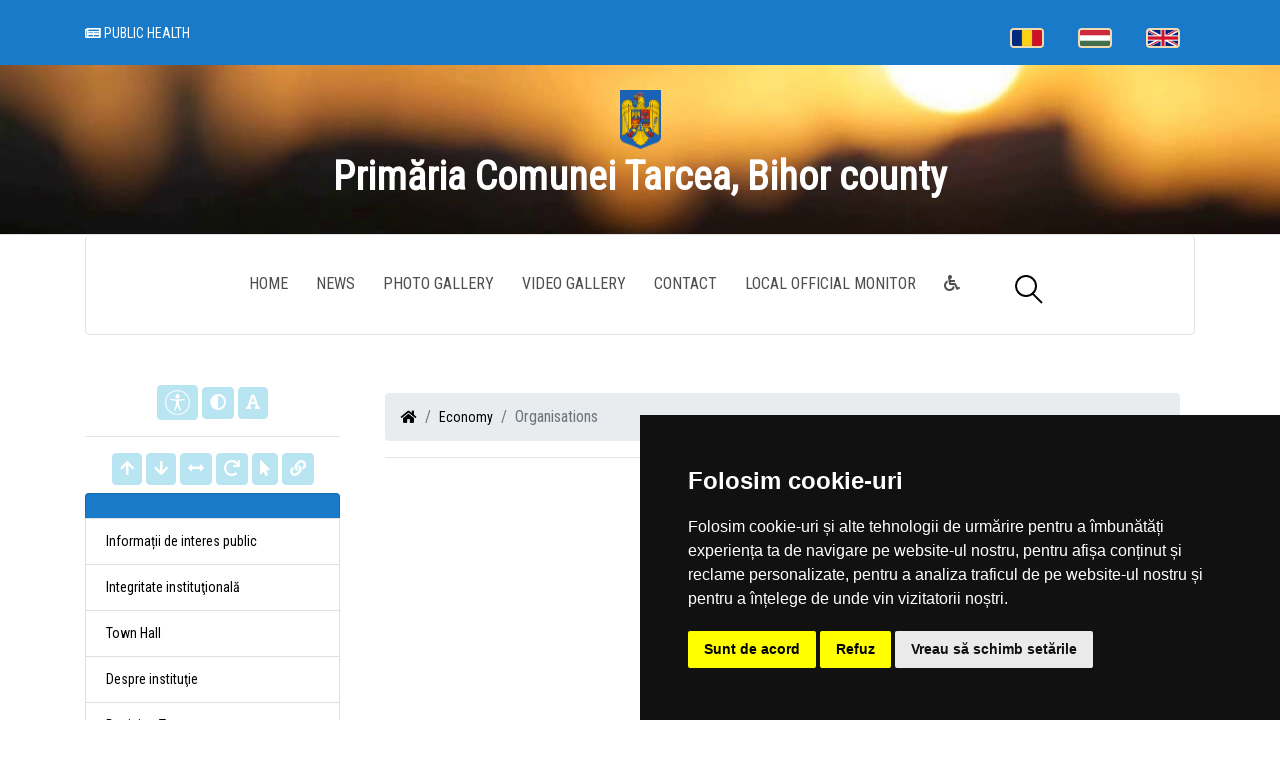

--- FILE ---
content_type: text/html; charset=UTF-8
request_url: https://tarcea.ro/en/economie/organizatii
body_size: 65948
content:
<!DOCTYPE html>
<html lang="en">
    <head>
        <title> Organisations |  Townhall Tarcea | Județul Bihor</title>
        <meta charset="utf-8">
        <meta name="viewport" content="width=device-width, initial-scale=1, shrink-to-fit=no">
				<meta name="description" content="Pagina oficială a comunei Tarcea">
        <meta http-equiv="X-UA-Compatible" content="IE=edge">
        <!-- Page specific CSS stack -->
        <link rel="stylesheet" href="/templates/sun/css/bootstrap.min.css">
        <link rel="stylesheet" href="/templates/sun/css/classy-nav.css">
        <link rel="stylesheet" href="/templates/sun/css/animate.css">
        <link rel="stylesheet" href="/templates/sun/css/owl.carousel.css">
        <link rel="stylesheet" href="/templates/sun/css/style.css">
        <!-- Fonts -->
        <link rel="stylesheet" href="https://use.fontawesome.com/releases/v5.0.10/css/all.css" integrity="sha384-+d0P83n9kaQMCwj8F4RJB66tzIwOKmrdb46+porD/OvrJ+37WqIM7UoBtwHO6Nlg" crossorigin="anonymous">
        <link href="https://fonts.googleapis.com/css?family=Open+Sans" rel="stylesheet">
        <link href="https://fonts.googleapis.com/css?family=Courgette" rel="stylesheet">
        <link href="https://fonts.googleapis.com/css?family=Roboto+Condensed" rel="stylesheet">
        <!-- Townhall CSS -->
        <link rel="stylesheet" href="/townhalls/tarcea-bh/css/style.css" id="townhall-css">
        <script src="/common/plugins/css-vars-ponyfill.min.js"></script>
        <script>
                cssVars();
        </script>
                <!-- Common head elements for all sites -->
        <script>
    const townhallRoot = '/';
</script>

<script src='https://www.google.com/recaptcha/api.js?hl=ro'></script>
<script src='/common/js/townhalls.js'></script>


	
	<script type="text/javascript" src="//www.freeprivacypolicy.com/public/cookie-consent/4.0.0/cookie-consent.js" charset="UTF-8"></script>
	<script type="text/javascript" charset="UTF-8">
	document.addEventListener('DOMContentLoaded', function () {
		cookieconsent.run({"notice_banner_type":"simple","consent_type":"express","palette":"dark","language":"ro","page_load_consent_levels":["strictly-necessary"],"notice_banner_reject_button_hide":false,"preferences_center_close_button_hide":false,"page_refresh_confirmation_buttons":false});
	});
	</script>
	<style>
		.cc-cp-foot-byline {
			visibility: none;
		}
	</style>

    <!--<link rel="stylesheet" type="text/css" href="/common/plugins/cookieconsent/cookieconsent.min.css" />
    <script src="/common/plugins/cookieconsent/cookieconsent.min.js"></script>
    <script>
        window.addEventListener("load", function(){
            window.cookieconsent.initialise({
                "palette": {
                    "popup": {
                        "background": "#000000"
                    },
                    "button": {
                        "background": "#347eed"
                    }
                },
                //"theme": "edgeless",
                "content": {
                    "message": "Vă aducem la cunoștință că pentru o navigare cat mai ușoară acest site utilizează fișiere de tip cookie. De asemenea, am actualizat politica site-ului pentru a ne conforma cu Directiva (UE) 2002/58/EC (\"Directiva E-Privacy\") si de Regulamentul (UE) 2016/679 privind protectia persoanelor fizice in ceea ce priveste prelucrarea datelor cu caracter personal si privind libera circulatie a acestor date si de abrogare a Directivei 95/46/CE (\"Regulamentul GDPR\"). Înainte de a continua navigarea, vă rugăm să citiți și să înțelegeți conținutul Politicii de Utilizare a Cookies și Politicii de Prelucrare a Datelor. <br>Prin continuarea navigării pe site confirmați acceptarea politicii de utilizare a cookies si a politicii de prelucrare a datelor.",
                    "dismiss": "Sunt de acord",
                    "link": "Detalii",
                    "href": '/gdpr'
                }
            })
        });
    </script>-->
	

    </head>
    <body>
                <!-- <div style="position: fixed; right: 10px; top: 10px; background-color: rgba(245,245,235,.8); color: #000; padding: 20px; border: 5px solid #f42098; z-index: 99999; border-radius: 12px;">
    Anunt importat de la iStorm!
    <br><a href="http://www.istorm.ro">www.istorm.ro</a>
    <a href="#">close</a>
</div> -->        <!-- Preloader -->
        <div id="preloader">
            <div class="preload-content">
                <div id="original-load"></div>
            </div>
        </div>

        <!-- ##### Header Area Start ##### -->
        <header class="header-area">

        <!-- Top Header Area -->
        <div class="top-header color">
            <div class="container h-100">
                <div class="row h-100 align-items-center">
                    <!-- Breaking News Area -->
                    <div class="col-12 col-sm-8">
                        <div class="breaking-news-area">
                            <div id="breakingNewsTicker" class="ticker">
                                                                <ul>
                                                                        <li><a href="/sanatatea-publica" class="font-color"><i class="fa fa-newspaper text-white" aria-hidden="true"></i> Public health</a></li>
                                                                        <li><a href="/incadrare-in-teritoriu-comuna-tarcea" class="font-color"><i class="fa fa-newspaper text-white" aria-hidden="true"></i> Incadrare in teritoriu comuna Tarcea</a></li>
                                                                    </ul>
                                                            </div>
                        </div>
                    </div>
                    <div class="col-12 col-sm-4">
                        <div class="top-social-area">
                                                    <nav class="justify-content-center">
                                <div class="classynav">
                                    <ul>
                                                                        <li>
                                        <a href="/economie/organizatii "><img src="/common/images/flags/ro.png" class="lang-img"></a>
                                    </li>
                                                                        <li>
                                        <a href="/hu/economie/organizatii "><img src="/common/images/flags/hu.png" class="lang-img"></a>
                                    </li>
                                                                        <li>
                                        <a href="/en/economie/organizatii "><img src="/common/images/flags/en.png" class="lang-img"></a>
                                    </li>
                                                                        </ul>
                                </div>
                            </nav>
                                                
                        </div>
                    </div>
                </div>
            </div>
        </div>

        <!-- Logo Area -->
        <div class="logo-area text-center">
            <div class="container h-100">
                <div class="row h-100">
                    <div class="col-12 text-center">
                        <a href="/" class="original-logo">
                            <!--  -->
                                
                                <img src="https://tarcea.ro/common/images/romania-logo.png" width="41" class="romania-logo">
                                                        <p class="logo-text text-white">Primăria  Comunei  Tarcea, Bihor county <!--, Bihor county --></p>
                        </a>
                    </div>
                </div>
            </div>
        </div>

        <!-- Nav Area -->
        <div class="original-nav-area" id="stickyNav">
            <div class="classy-nav-container breakpoint-off">
                <div class="container">
                    <!-- Classy Menu -->
                    <nav class="classy-navbar justify-content-center">

                        <!-- Subscribe btn -->
                        <div class="subscribe-btn">
                        </div>

                        <!-- Navbar Toggler -->
                        <div class="classy-navbar-toggler">
                            <span class="navbarToggler"><span></span><span></span><span></span></span>
                        </div>

                        <!-- Menu -->
                        <div class="classy-menu" id="originalNav">
                            <!-- close btn -->
                            <div class="classycloseIcon">
                                <div class="cross-wrap"><span class="top"></span><span class="bottom"></span></div>
                            </div>

                            <!-- Nav Start -->
                            <div class="classynav">
                                <ul>
                                                                <li >
                                    <a href="/en">Home</a>
                                </li>
                                                                <li >
                                    <a href="/en/stiri">News</a>
                                </li>
                                                                <li >
                                    <a href="/en/galerie-foto">Photo gallery</a>
                                </li>
                                                                <li >
                                    <a href="/en/galerie-video">Video Gallery</a>
                                </li>
                                                                <li >
                                    <a href="/en/contact">Contact</a>
                                </li>
                                                                <li class="nav-item ">
                                    <a class="nav-link" href="/en/monitorul-oficial-local">Local Official Monitor</a>
                                </li>
                                <li>
                                    <a href="/common/files/accesibilitate.pdf" target="_blank"><i class="fas fa-wheelchair"></i></a>
                                </li>
                                </ul>

                                <!-- Search Form  -->
                                <div id="search-wrapper">
                                    <form action="/search" method="get">
                                        <input type="text" id="search" name="q" placeholder="Search...">
                                        <div id="close-icon"></div>
                                        <input class="d-none" type="submit" value="">
                                    </form>
                                </div>
                            </div>
                            <!-- Nav End -->
                        </div>
                    </nav>
                </div>
            </div>
        </div>
        </header>
        <!-- ##### Header Area End ##### -->

        <!-- ##### Single Blog Area Start ##### -->
        <div class="single-blog-wrapper section-padding-0-100">

                
        <!-- <div class="single-blog-area blog-style-2 mb-50 mt-50">
            <div class="single-blog-thumbnail">
                <img src="img/bg-img/b5.jpg" alt="">
            </div>
        </div> -->

        <div class="container mt-50">
            <div class="row">
                <div class="col-md-3">
                <!-- ##### Sidebar Area ##### -->
                <div id="sidebar-container" class="sidebar-expanded d-md-block"><!-- d-* hiddens the Sidebar in smaller devices. Its itens can be kept on the Navbar 'Menu' -->
                <!-- Bootstrap List Group -->
                                <div class="text-center mb-2">
                    <button class="btn accbtn btn-primary" data-toggle="tooltip" data-placement="bottom" title="Opțiuni Accesibilitate" style="padding: 4px 7px!important;"><img src="/common/images/body.svg" width="25"></i></button>
                    <button class="btn accbtn btn-primary dark-mode" data-toggle="tooltip" data-placement="bottom" title="Activare/Dezactivare mod contrast ridicat"><i class="fa fa-adjust"></i></button>
                    <button class="btn accbtn btn-primary font-fam" data-toggle="tooltip" data-placement="bottom" title="Schimbare font"><i class="fa fa-font"></i></button>
                    <hr>
                    <button class="btn accbtn btn-primary increase" value="+" data-toggle="tooltip" data-placement="bottom" title="Mărire Font"><i class="fa fa-arrow-up"></i></button>
                    <button class="btn accbtn btn-primary decrease" value="-" data-toggle="tooltip" data-placement="bottom" title="Micșorare Font"><i class="fa fa-arrow-down"></i></button>
                    <button class="btn accbtn btn-primary spacing" value="<>" data-toggle="tooltip" data-placement="bottom" title="Spațiu text"><i class="fa fa-arrows-alt-h"></i></button>
                    <button class="btn accbtn btn-primary reset" value="=" data-toggle="tooltip" data-placement="bottom" title="Resetare Font"><i class="fa fa-redo"></i></button>
                    <button class="btn accbtn btn-primary cursor" value="B" data-toggle="tooltip" data-placement="bottom" title="Cursor"><i class="fa fa-mouse-pointer"></i></button>
                    <button class="btn accbtn btn-primary light-url" value="|" data-toggle="tooltip" data-placement="bottom" title="Evidențiere URL"><i class="fa fa-link"></i></button>
                    
                </div>
                <ul class="list-group">
                    <!-- Separator with title -->
                    <li class="list-group-item sidebar-separator-title text-muted d-flex align-items-center menu-collapsed color">
                        
                    </li>
                                                
                                                                                <a href="#informatii-de-interes-public" class="list-group-item list-group-item-action flex-column align-items-start" data-toggle="collapse">
                            <div class="d-flex w-100 justify-content-start align-items-center">
                                <span class="menu-collapsed">Informații de interes public</span>
                                <span class="submenu-icon ml-auto"></span>
                            </div>
                            </a>
                            <div id='informatii-de-interes-public' class="collapse sidebar-submenu ">
                                									                                    <a href="/en/informatii-de-interes-public/solicitare-informatii-legislatie" class="list-group-item list-group-item-action ">
                                        <span class="menu-collapsed ml-2"><i class="fas fa-angle-right"></i> Solicitare informații. Legislație</span>
                                    </a>
									                                									                                    <a href="/en/informatii-de-interes-public/buletinul-informativ-legea-544-2001" class="list-group-item list-group-item-action ">
                                        <span class="menu-collapsed ml-2"><i class="fas fa-angle-right"></i> Buletinul Informativ (Legea 544/2001)</span>
                                    </a>
									                                									                                    <a href="/en/informatii-de-interes-public/buget-din-toate-sursele-de-venituri" class="list-group-item list-group-item-action ">
                                        <span class="menu-collapsed ml-2"><i class="fas fa-angle-right"></i> Buget din toate sursele de venituri</span>
                                    </a>
									                                									                                    <a href="/en/informatii-de-interes-public/anunt-de-participare-pentru-atribuirea-contractului-de-servicii-catering-masa-sanatoasa-anul-202" class="list-group-item list-group-item-action ">
                                        <span class="menu-collapsed ml-2"><i class="fas fa-angle-right"></i> Anunț de participare pentru atribuirea contractului de servicii catering  MASĂ SĂNĂTOASĂ anul 2025</span>
                                    </a>
									                                									                                    <a href="/en/informatii-de-interes-public/material-de-informare-si-promovare-poad" class="list-group-item list-group-item-action ">
                                        <span class="menu-collapsed ml-2"><i class="fas fa-angle-right"></i> Material de informare si promovare POAD</span>
                                    </a>
									                                									                                    <a href="/en/informatii-de-interes-public/anunt-nou-de-participare-pentru-atribuirea-contractului-de-servicii-catering-masa-sanatoasa-anul-1" class="list-group-item list-group-item-action ">
                                        <span class="menu-collapsed ml-2"><i class="fas fa-angle-right"></i> Anunț nou de participare pentru atribuirea contractului de servicii catering  MASĂ SĂNĂTOASĂ anul 2025 /august 2025</span>
                                    </a>
									                                									                                    <a href="/en/informatii-de-interes-public/bilanturi-contabile" class="list-group-item list-group-item-action ">
                                        <span class="menu-collapsed ml-2"><i class="fas fa-angle-right"></i> Bilanțuri contabile</span>
                                    </a>
									                                									                                    <a href="/en/informatii-de-interes-public/achizitii-publice" class="list-group-item list-group-item-action ">
                                        <span class="menu-collapsed ml-2"><i class="fas fa-angle-right"></i> Achiziții publice</span>
                                    </a>
									                                									                                    <a href="/en/informatii-de-interes-public/incarcate-pana-in-decembrie-2021" class="list-group-item list-group-item-action ">
                                        <span class="menu-collapsed ml-2"><i class="fas fa-angle-right"></i> Info int publ încărcate până în dec 2021</span>
                                    </a>
									                                									                                    <a href="/en/informatii-de-interes-public/declaratii-de-avere-si-interese" class="list-group-item list-group-item-action ">
                                        <span class="menu-collapsed ml-2"><i class="fas fa-angle-right"></i> Wealth Statements</span>
                                    </a>
									                                									                                    <a href="/en/informatii-de-interes-public/comisia-paritara" class="list-group-item list-group-item-action ">
                                        <span class="menu-collapsed ml-2"><i class="fas fa-angle-right"></i> Comisia paritară</span>
                                    </a>
									                                									                                    <a href="/en/informatii-de-interes-public/protectia-datelor-cu-caracter-personal" class="list-group-item list-group-item-action ">
                                        <span class="menu-collapsed ml-2"><i class="fas fa-angle-right"></i> Protecția datelor cu caracter personal</span>
                                    </a>
									                                									                                    <a href="/en/informatii-de-interes-public/formulare-tip-cu-mentionarea-timpului-necesar-completarii" class="list-group-item list-group-item-action ">
                                        <span class="menu-collapsed ml-2"><i class="fas fa-angle-right"></i> Formulare tip (cu menționarea timpului necesar completării)</span>
                                    </a>
									                                                            </div>
                                                                                                    
                                                                                <a href="#integritate-institutionala" class="list-group-item list-group-item-action flex-column align-items-start" data-toggle="collapse">
                            <div class="d-flex w-100 justify-content-start align-items-center">
                                <span class="menu-collapsed">Integritate instituţională</span>
                                <span class="submenu-icon ml-auto"></span>
                            </div>
                            </a>
                            <div id='integritate-institutionala' class="collapse sidebar-submenu ">
                                									                                    <a href="/en/integritate-institutionala/cod-etic" class="list-group-item list-group-item-action ">
                                        <span class="menu-collapsed ml-2"><i class="fas fa-angle-right"></i> Cod etic/deontologic/de conduită</span>
                                    </a>
									                                									                                    <a href="/en/integritate-institutionala/lista-cadourilor-primite-conf-legii-nr-251-2004" class="list-group-item list-group-item-action ">
                                        <span class="menu-collapsed ml-2"><i class="fas fa-angle-right"></i> Lista cadourilor primite</span>
                                    </a>
									                                									                                    <a href="/en/integritate-institutionala/mecanismul-de-raportare-a-incalcarilor-legii" class="list-group-item list-group-item-action ">
                                        <span class="menu-collapsed ml-2"><i class="fas fa-angle-right"></i> Mecanismul de raportare a încălcărilor legii</span>
                                    </a>
									                                									                                    <a href="/en/integritate-institutionala/declaratia-agendei-de-integritate" class="list-group-item list-group-item-action ">
                                        <span class="menu-collapsed ml-2"><i class="fas fa-angle-right"></i> Declarația privind asumarea unei agende de integritate organizațională</span>
                                    </a>
									                                									                                    <a href="/en/integritate-institutionala/planul-de-integritate-al-institutiei" class="list-group-item list-group-item-action ">
                                        <span class="menu-collapsed ml-2"><i class="fas fa-angle-right"></i> Planul de integritate al instituţiei</span>
                                    </a>
									                                									                                    <a href="/en/integritate-institutionala/situatia-incidentelor-de-integritate" class="list-group-item list-group-item-action ">
                                        <span class="menu-collapsed ml-2"><i class="fas fa-angle-right"></i> Situaţia incidentelor de integritate</span>
                                    </a>
									                                									                                    <a href="/en/integritate-institutionala/cercetari" class="list-group-item list-group-item-action ">
                                        <span class="menu-collapsed ml-2"><i class="fas fa-angle-right"></i> Studii/cercetări/ghiduri/materiale informative relevante</span>
                                    </a>
									                                									                                    <a href="/en/integritate-institutionala/raport-narativ-referitor-la-stadiul-implementarii-masurilor" class="list-group-item list-group-item-action ">
                                        <span class="menu-collapsed ml-2"><i class="fas fa-angle-right"></i> Raport narativ referitor la stadiul implementării măsurilor prevăzute în SNA, planul de integritate</span>
                                    </a>
									                                                            </div>
                                                                                                    
                                                                                <a href="#primaria" class="list-group-item list-group-item-action flex-column align-items-start" data-toggle="collapse">
                            <div class="d-flex w-100 justify-content-start align-items-center">
                                <span class="menu-collapsed">Town Hall</span>
                                <span class="submenu-icon ml-auto"></span>
                            </div>
                            </a>
                            <div id='primaria' class="collapse sidebar-submenu ">
                                									                                    <a href="/en/primaria/alegeri-09062024" class="list-group-item list-group-item-action ">
                                        <span class="menu-collapsed ml-2"><i class="fas fa-angle-right"></i> Alegeri 09.06.2024</span>
                                    </a>
									                                									                                    <a href="/en/primaria/alegeri-parlamentare-2024" class="list-group-item list-group-item-action ">
                                        <span class="menu-collapsed ml-2"><i class="fas fa-angle-right"></i> Alegeri parlamentare 2024</span>
                                    </a>
									                                									                                    <a href="/en/primaria/alegeri-prezidentiale-2024" class="list-group-item list-group-item-action ">
                                        <span class="menu-collapsed ml-2"><i class="fas fa-angle-right"></i> Alegeri prezidențiale 2024</span>
                                    </a>
									                                									                                    <a href="/en/primaria/structura" class="list-group-item list-group-item-action ">
                                        <span class="menu-collapsed ml-2"><i class="fas fa-angle-right"></i> Structure</span>
                                    </a>
									                                									                                    <a href="/en/primaria/program-cu-publicul" class="list-group-item list-group-item-action ">
                                        <span class="menu-collapsed ml-2"><i class="fas fa-angle-right"></i> Public program</span>
                                    </a>
									                                									                                    <a href="/en/primaria/urbanism" class="list-group-item list-group-item-action ">
                                        <span class="menu-collapsed ml-2"><i class="fas fa-angle-right"></i> Urbanism</span>
                                    </a>
									                                									                                    <a href="/en/primaria/starea-civila" class="list-group-item list-group-item-action ">
                                        <span class="menu-collapsed ml-2"><i class="fas fa-angle-right"></i> Marital status</span>
                                    </a>
									                                									                                    <a href="/en/primaria/taxe-si-impozite" class="list-group-item list-group-item-action ">
                                        <span class="menu-collapsed ml-2"><i class="fas fa-angle-right"></i> Taxes</span>
                                    </a>
									                                									                                    <a href="/en/primaria/asistenta-sociala" class="list-group-item list-group-item-action ">
                                        <span class="menu-collapsed ml-2"><i class="fas fa-angle-right"></i> Social assistance</span>
                                    </a>
									                                									                                    <a href="/en/primaria/vanzari-terenuri" class="list-group-item list-group-item-action ">
                                        <span class="menu-collapsed ml-2"><i class="fas fa-angle-right"></i> Land sales</span>
                                    </a>
									                                									                                                            </div>
                                                                                                    
                                                                                <a href="#despre-institutie" class="list-group-item list-group-item-action flex-column align-items-start" data-toggle="collapse">
                            <div class="d-flex w-100 justify-content-start align-items-center">
                                <span class="menu-collapsed">Despre instituţie</span>
                                <span class="submenu-icon ml-auto"></span>
                            </div>
                            </a>
                            <div id='despre-institutie' class="collapse sidebar-submenu ">
                                									                                    <a href="/en/despre-institutie/legislatie" class="list-group-item list-group-item-action ">
                                        <span class="menu-collapsed ml-2"><i class="fas fa-angle-right"></i> Legislație (organizarea și funcționarea instituției)</span>
                                    </a>
									                                									                                    <a href="/en/despre-institutie/conducere" class="list-group-item list-group-item-action ">
                                        <span class="menu-collapsed ml-2"><i class="fas fa-angle-right"></i> Conducere</span>
                                    </a>
									                                									                                    <a href="/en/despre-institutie/organizare" class="list-group-item list-group-item-action ">
                                        <span class="menu-collapsed ml-2"><i class="fas fa-angle-right"></i> Organizare</span>
                                    </a>
									                                									                                    <a href="/en/despre-institutie/programe-si-strategii" class="list-group-item list-group-item-action ">
                                        <span class="menu-collapsed ml-2"><i class="fas fa-angle-right"></i> Programe și strategii</span>
                                    </a>
									                                									                                    <a href="/en/despre-institutie/rapoarte-si-studii" class="list-group-item list-group-item-action ">
                                        <span class="menu-collapsed ml-2"><i class="fas fa-angle-right"></i> Rapoarte și studii</span>
                                    </a>
									                                                            </div>
                                                                                                    
                                                                                <a href="#transparenta-decizionala" class="list-group-item list-group-item-action flex-column align-items-start" data-toggle="collapse">
                            <div class="d-flex w-100 justify-content-start align-items-center">
                                <span class="menu-collapsed">Decision Transparency</span>
                                <span class="submenu-icon ml-auto"></span>
                            </div>
                            </a>
                            <div id='transparenta-decizionala' class="collapse sidebar-submenu ">
                                									                                    <a href="/en/transparenta-decizionala/proiecte-de-acte-normative-aflate-in-consultare-publica" class="list-group-item list-group-item-action ">
                                        <span class="menu-collapsed ml-2"><i class="fas fa-angle-right"></i> Proiecte de acte normative aflate în consultare publică</span>
                                    </a>
									                                									                                    <a href="/en/transparenta-decizionala/formular-pentru-colectarea-de-propuneri-opinii-recomandari" class="list-group-item list-group-item-action ">
                                        <span class="menu-collapsed ml-2"><i class="fas fa-angle-right"></i> Formular pentru colectarea de propuneri, opinii, recomandări (cf. Legii nr. 52/2003)</span>
                                    </a>
									                                									                                    <a href="/en/transparenta-decizionala/registrul-pentru-consemnare-si-analizarea-propunerilor-opiniilor-sau-recomandarilor" class="list-group-item list-group-item-action ">
                                        <span class="menu-collapsed ml-2"><i class="fas fa-angle-right"></i> Registrul pentru consemnare și analizarea propunerilor, opiniilor sau recomandărilor</span>
                                    </a>
									                                									                                    <a href="/en/transparenta-decizionala/dezbateri-publice" class="list-group-item list-group-item-action ">
                                        <span class="menu-collapsed ml-2"><i class="fas fa-angle-right"></i> Dezbateri publice</span>
                                    </a>
									                                									                                    <a href="/en/transparenta-decizionala/consultari-interministeriale" class="list-group-item list-group-item-action ">
                                        <span class="menu-collapsed ml-2"><i class="fas fa-angle-right"></i> Consultări interministeriale</span>
                                    </a>
									                                									                                    <a href="/en/transparenta-decizionala/proiecte-de-acte-normative-pentru-care-nu-mai-pot-fi-trimise-sugestii" class="list-group-item list-group-item-action ">
                                        <span class="menu-collapsed ml-2"><i class="fas fa-angle-right"></i> Proiecte de acte normative pentru care nu mai pot fi trimise sugestii</span>
                                    </a>
									                                									                                    <a href="/en/transparenta-decizionala/proiecte-de-acte-normative-adoptate" class="list-group-item list-group-item-action ">
                                        <span class="menu-collapsed ml-2"><i class="fas fa-angle-right"></i> Proiecte de acte normative adoptate</span>
                                    </a>
									                                									                                    <a href="/en/transparenta-decizionala/sedinte-publice-anunturi-minute" class="list-group-item list-group-item-action ">
                                        <span class="menu-collapsed ml-2"><i class="fas fa-angle-right"></i> Ședințe publice / Anunțuri / Minute</span>
                                    </a>
									                                									                                    <a href="/en/transparenta-decizionala/rapoarte-de-aplicare-a-legii-nr-52-2003" class="list-group-item list-group-item-action ">
                                        <span class="menu-collapsed ml-2"><i class="fas fa-angle-right"></i> Rapoarte de aplicare a Legii nr. 52/2003</span>
                                    </a>
									                                									                                    <a href="/en/transparenta-decizionala/numele-si-prenumele-persoanei-desemnate-responsabila-pentru-relatia-cu-societatea-civila" class="list-group-item list-group-item-action ">
                                        <span class="menu-collapsed ml-2"><i class="fas fa-angle-right"></i> Numele și prenumele persoanei desemnate responsabilă pentru relația cu societatea civilă</span>
                                    </a>
									                                									                                    <a href="/en/transparenta-decizionala/registrul-asociatiilor-fundațiilor-si-federatiilor-luate-in-evidenta-de-institutie" class="list-group-item list-group-item-action ">
                                        <span class="menu-collapsed ml-2"><i class="fas fa-angle-right"></i> Registrul asociațiilor, fundațiilor și federațiilor luate în evidență de instituție</span>
                                    </a>
									                                									                                    <a href="/en/transparenta-decizionala/rapoarte-de-evaluare-a-implementarii-legii-522003" class="list-group-item list-group-item-action ">
                                        <span class="menu-collapsed ml-2"><i class="fas fa-angle-right"></i> Rapoarte de evaluare a implementarii legii 52/2003</span>
                                    </a>
									                                									                                    <a href="/en/transparenta-decizionala/raport-periodic-de-implementare-a-legii-nr-52-2003" class="list-group-item list-group-item-action ">
                                        <span class="menu-collapsed ml-2"><i class="fas fa-angle-right"></i> Raport periodic Legea nr. 52/2003</span>
                                    </a>
									                                									                                    <a href="/en/transparenta-decizionala/rapoarte-de-evaluare-a-implementarii-legii-5442001" class="list-group-item list-group-item-action ">
                                        <span class="menu-collapsed ml-2"><i class="fas fa-angle-right"></i> Rapoarte de evaluare a implementarii legii 544/2001</span>
                                    </a>
									                                									                                    <a href="/en/transparenta-decizionala/ruti" class="list-group-item list-group-item-action ">
                                        <span class="menu-collapsed ml-2"><i class="fas fa-angle-right"></i> RUTI</span>
                                    </a>
									                                                            </div>
                                                                                                    
                                                                                <a href="#consiliul-local-1" class="list-group-item list-group-item-action flex-column align-items-start" data-toggle="collapse">
                            <div class="d-flex w-100 justify-content-start align-items-center">
                                <span class="menu-collapsed">Local council</span>
                                <span class="submenu-icon ml-auto"></span>
                            </div>
                            </a>
                            <div id='consiliul-local-1' class="collapse sidebar-submenu ">
                                									                                    <a href="/en/consiliul-local-1/consiliul-local" class="list-group-item list-group-item-action ">
                                        <span class="menu-collapsed ml-2"><i class="fas fa-angle-right"></i> Counselors</span>
                                    </a>
									                                                            </div>
                                                                                                    
                                                                                <a href="#informatii" class="list-group-item list-group-item-action flex-column align-items-start" data-toggle="collapse">
                            <div class="d-flex w-100 justify-content-start align-items-center">
                                <span class="menu-collapsed">Information</span>
                                <span class="submenu-icon ml-auto"></span>
                            </div>
                            </a>
                            <div id='informatii' class="collapse sidebar-submenu ">
                                									                                    <a href="/en/informatii/gdpr" class="list-group-item list-group-item-action ">
                                        <span class="menu-collapsed ml-2"><i class="fas fa-angle-right"></i> GDPR</span>
                                    </a>
									                                									                                    <a href="/en/informatii/informatii-generale" class="list-group-item list-group-item-action ">
                                        <span class="menu-collapsed ml-2"><i class="fas fa-angle-right"></i> General information</span>
                                    </a>
									                                									                                    <a href="/en/informatii/sate" class="list-group-item list-group-item-action ">
                                        <span class="menu-collapsed ml-2"><i class="fas fa-angle-right"></i> Villages</span>
                                    </a>
									                                									                                    <a href="/en/informatii/vizitatori-website" class="list-group-item list-group-item-action ">
                                        <span class="menu-collapsed ml-2"><i class="fas fa-angle-right"></i> Website Visitors</span>
                                    </a>
									                                									                                    <a href="/en/informatii/istorie" class="list-group-item list-group-item-action ">
                                        <span class="menu-collapsed ml-2"><i class="fas fa-angle-right"></i> History</span>
                                    </a>
									                                									                                    <a href="/en/informatii/patrimoniu" class="list-group-item list-group-item-action ">
                                        <span class="menu-collapsed ml-2"><i class="fas fa-angle-right"></i> Patrimony</span>
                                    </a>
									                                									                                    <a href="/en/informatii/cultura" class="list-group-item list-group-item-action ">
                                        <span class="menu-collapsed ml-2"><i class="fas fa-angle-right"></i> Culture</span>
                                    </a>
									                                									                                    <a href="/en/informatii/biserici" class="list-group-item list-group-item-action ">
                                        <span class="menu-collapsed ml-2"><i class="fas fa-angle-right"></i> Churches</span>
                                    </a>
									                                									                                    <a href="/en/informatii/media" class="list-group-item list-group-item-action ">
                                        <span class="menu-collapsed ml-2"><i class="fas fa-angle-right"></i> Media</span>
                                    </a>
									                                									                                    <a href="/en/informatii/educatie" class="list-group-item list-group-item-action ">
                                        <span class="menu-collapsed ml-2"><i class="fas fa-angle-right"></i> Education</span>
                                    </a>
									                                									                                    <a href="/en/informatii/transport" class="list-group-item list-group-item-action ">
                                        <span class="menu-collapsed ml-2"><i class="fas fa-angle-right"></i> Transportation</span>
                                    </a>
									                                									                                    <a href="/en/informatii/sport" class="list-group-item list-group-item-action ">
                                        <span class="menu-collapsed ml-2"><i class="fas fa-angle-right"></i> Sports</span>
                                    </a>
									                                									                                    <a href="/en/informatii/adrese-utile" class="list-group-item list-group-item-action ">
                                        <span class="menu-collapsed ml-2"><i class="fas fa-angle-right"></i> Useful addresses</span>
                                    </a>
									                                									                                    <a href="/en/informatii/informatii-europene" class="list-group-item list-group-item-action ">
                                        <span class="menu-collapsed ml-2"><i class="fas fa-angle-right"></i> European information</span>
                                    </a>
									                                									                                    <a href="/en/informatii/personalitati-locale" class="list-group-item list-group-item-action ">
                                        <span class="menu-collapsed ml-2"><i class="fas fa-angle-right"></i> Local personalities</span>
                                    </a>
									                                                            </div>
                                                                                                    
                                                                                <a href="#turism" class="list-group-item list-group-item-action flex-column align-items-start" data-toggle="collapse">
                            <div class="d-flex w-100 justify-content-start align-items-center">
                                <span class="menu-collapsed">Tourism</span>
                                <span class="submenu-icon ml-auto"></span>
                            </div>
                            </a>
                            <div id='turism' class="collapse sidebar-submenu ">
                                									                                    <a href="/en/turism/informatii-turistice" class="list-group-item list-group-item-action ">
                                        <span class="menu-collapsed ml-2"><i class="fas fa-angle-right"></i> Tourist information</span>
                                    </a>
									                                									                                    <a href="/en/turism/obiective" class="list-group-item list-group-item-action ">
                                        <span class="menu-collapsed ml-2"><i class="fas fa-angle-right"></i> Sights</span>
                                    </a>
									                                									                                    <a href="/en/turism/cazare" class="list-group-item list-group-item-action ">
                                        <span class="menu-collapsed ml-2"><i class="fas fa-angle-right"></i> Accomodation</span>
                                    </a>
									                                                            </div>
                                                                                                    
                                                                                <a href="#economie" class="list-group-item list-group-item-action flex-column align-items-start" data-toggle="collapse">
                            <div class="d-flex w-100 justify-content-start align-items-center">
                                <span class="menu-collapsed">Economy</span>
                                <span class="submenu-icon ml-auto"></span>
                            </div>
                            </a>
                            <div id='economie' class="collapse sidebar-submenu ">
                                									                                    <a href="/en/economie/informatii-economice" class="list-group-item list-group-item-action ">
                                        <span class="menu-collapsed ml-2"><i class="fas fa-angle-right"></i> Economic information</span>
                                    </a>
									                                									                                    <a href="/en/economie/firme" class="list-group-item list-group-item-action ">
                                        <span class="menu-collapsed ml-2"><i class="fas fa-angle-right"></i> Companies</span>
                                    </a>
									                                									                                    <a href="/en/economie/proiecte-investitii" class="list-group-item list-group-item-action ">
                                        <span class="menu-collapsed ml-2"><i class="fas fa-angle-right"></i> Projects, investments</span>
                                    </a>
									                                									                                    <a href="/en/economie/targuri-si-expozitii" class="list-group-item list-group-item-action ">
                                        <span class="menu-collapsed ml-2"><i class="fas fa-angle-right"></i> Fairs and exhibitions</span>
                                    </a>
									                                									                                    <a href="/en/economie/organizatii" class="list-group-item list-group-item-action ">
                                        <span class="menu-collapsed ml-2"><i class="fas fa-angle-right"></i> Organisations</span>
                                    </a>
									                                									                                    <a href="/en/economie/sponsori-parteneri" class="list-group-item list-group-item-action ">
                                        <span class="menu-collapsed ml-2"><i class="fas fa-angle-right"></i> Sponsors/Partners</span>
                                    </a>
									                                									                                    <a href="/en/economie/agricultura-fond-funciar-registru-agricol" class="list-group-item list-group-item-action ">
                                        <span class="menu-collapsed ml-2"><i class="fas fa-angle-right"></i> Agriculture</span>
                                    </a>
									                                                            </div>
                                                                                                    
                                                                                <a href="#svsu" class="list-group-item list-group-item-action flex-column align-items-start" data-toggle="collapse">
                            <div class="d-flex w-100 justify-content-start align-items-center">
                                <span class="menu-collapsed">Volunteer emergency service</span>
                                <span class="submenu-icon ml-auto"></span>
                            </div>
                            </a>
                            <div id='svsu' class="collapse sidebar-submenu ">
                                									                                    <a href="/en/svsu/serviciul-voluntar-pentru-situatii-de-urgenta" class="list-group-item list-group-item-action ">
                                        <span class="menu-collapsed ml-2"><i class="fas fa-angle-right"></i> Serviciul voluntar pentru situații de urgență</span>
                                    </a>
									                                                            </div>
                                                                                                    
                                                                                <a href="#camc" class="list-group-item list-group-item-action flex-column align-items-start" data-toggle="collapse">
                            <div class="d-flex w-100 justify-content-start align-items-center">
                                <span class="menu-collapsed">CAMC</span>
                                <span class="submenu-icon ml-auto"></span>
                            </div>
                            </a>
                            <div id='camc' class="collapse sidebar-submenu ">
                                									                                    <a href="/en/camc/centrul-de-asistenta-medicala-comunitara" class="list-group-item list-group-item-action ">
                                        <span class="menu-collapsed ml-2"><i class="fas fa-angle-right"></i> Centrul de asistență medicală comunitară</span>
                                    </a>
									                                                            </div>
                                                                                                    
                                                                                <a href="#rdpl" class="list-group-item list-group-item-action flex-column align-items-start" data-toggle="collapse">
                            <div class="d-flex w-100 justify-content-start align-items-center">
                                <span class="menu-collapsed">RDPL</span>
                                <span class="submenu-icon ml-auto"></span>
                            </div>
                            </a>
                            <div id='rdpl' class="collapse sidebar-submenu ">
                                									                                    <a href="/en/rdpl/registrul-datoriei-publice-locale" class="list-group-item list-group-item-action ">
                                        <span class="menu-collapsed ml-2"><i class="fas fa-angle-right"></i> Registrul datoriei publice locale</span>
                                    </a>
									                                                            </div>
                                                                                                    
                                                                                <a href="#spclep" class="list-group-item list-group-item-action flex-column align-items-start" data-toggle="collapse">
                            <div class="d-flex w-100 justify-content-start align-items-center">
                                <span class="menu-collapsed">SPCLEP</span>
                                <span class="submenu-icon ml-auto"></span>
                            </div>
                            </a>
                            <div id='spclep' class="collapse sidebar-submenu ">
                                									                                    <a href="/en/spclep/serviciul-public-comunitar-de-evidenta-a-persoanelor" class="list-group-item list-group-item-action ">
                                        <span class="menu-collapsed ml-2"><i class="fas fa-angle-right"></i> Serviciul public comunitar de evidenţă a persoanelor</span>
                                    </a>
									                                                            </div>
                                                                                                    
                                                                                    <a class="list-group-item list-group-item-action " href="/en/politica-de-confidentialitate">Politica de confidențialitate</a>
                                                                                                    
                                                                        
                                                                                <a href="#ghid-pentru-accesul-publicului-la-informatia-de-mediu" class="list-group-item list-group-item-action flex-column align-items-start" data-toggle="collapse">
                            <div class="d-flex w-100 justify-content-start align-items-center">
                                <span class="menu-collapsed">Ghid pentru accesul publicului la informații de mediu</span>
                                <span class="submenu-icon ml-auto"></span>
                            </div>
                            </a>
                            <div id='ghid-pentru-accesul-publicului-la-informatia-de-mediu' class="collapse sidebar-submenu ">
                                									                                    <a href="/en/ghid-pentru-accesul-publicului-la-informatia-de-mediu/ghidul-autoritatiilor-pub-pentru-accesul-publicului-la-informatia-de-mediu" class="list-group-item list-group-item-action ">
                                        <span class="menu-collapsed ml-2"><i class="fas fa-angle-right"></i> Ghidul autorităților publice pentru accesul publicului la informația de mediu</span>
                                    </a>
									                                                            </div>
                                                                                                </ul>
                
                    
            </div>
        </div>
            <div class="col-md-9 resizeable">
                <!-- Single Blog Area  -->
                <div class="single-blog-area blog-style-2 mb-50">
                    <div class="container">
                    <!-- Blog Content -->
                    <div class="single-blog-content">
                                                <nav aria-label="breadcrumb">
                            <ol class="breadcrumb mt-2">
                                <li class="breadcrumb-item my-auto"><a href="/"><span class="fas fa-home"></span></a></li>
                                                                    <li class="breadcrumb-item my-auto active"><a href="/en/economie">Economy</a></li>
                                                                <li class="breadcrumb-item my-auto active">Organisations</li>
                            </ol>
                        </nav>
                        
                                                <hr>
                        <div class="page-content" id="container">
                            
<section id="standard">
        
            
        
                
                
                
            </section>    

                        </div>
                    </div>
                    </div>
                </div>
            </div>
        </div>
    </div>
    </div>

    <div class="pre-footer">
    <div class="pre-footer-area text-center h-100">
        <div class="container h-100">
            <div class="row h-100 align-items-center">
                <div class="col-12">
                    
                </div>
            </div>
        </div>
    </div>
    </div>
        
        <!-- ##### Footer Area Start ##### -->
        <footer class="footer-area text-center color font-color">
            <div class="container">
                <div class="row">
                    <div class="col-12">
                        <h6 class="py-1">Copyright &copy; 2026 Townhall Tarcea, Bihor county | Toate Drepturile Rezervate.</h6>
                                                    <br>
                            <p>Membru <a href="http://www.e-Primarii.ro">e-primarii.ro</a><!-- <img src="/main/images/eprimarii-sm.png" alt="" class="mx-1"> -->, Dezvoltat de <a href="http://www.istorm.ro/" target="_blank" title="Software & Web Development">iStorm.ro</a></p>
                            <a href="/vizitatori-website" class="btn btn-primary visitors">
                                <span class="visitors-text">Visitors:</span>
                                <span class="visitors-number">1182044</span>
                            </a>
                    </div>
                </div>
            </div>

        </footer>
        <!-- ##### Footer Area End ##### -->

        <!-- jQuery (Necessary for All JavaScript Plugins) -->
        <script type="text/javascript" src="/templates/sun/js/jquery/jquery-2.2.4.min.js"></script>
        <!-- Popper js -->
        <script type="text/javascript" src="/templates/sun/js/popper.min.js"></script>
        <!-- Bootstrap js -->
        <script src="https://maxcdn.bootstrapcdn.com/bootstrap/4.0.0-alpha.6/js/bootstrap.min.js"
                integrity="sha384-vBWWzlZJ8ea9aCX4pEW3rVHjgjt7zpkNpZk+02D9phzyeVkE+jo0ieGizqPLForn"
                crossorigin="anonymous"></script>
        <!-- Plugins js -->
        <script type="text/javascript" src="/templates/sun/js/plugins.js"></script>
        <!-- Active js -->
        <script type="text/javascript" src="/templates/sun/js/active.js"></script>

        <!-- Gallery -->
        <script type="text/javascript" src="/templates/sun/js/jquery.colorbox-min.js" charset="utf-8"></script>
        <script type="text/javascript" src="/templates/sun/js/jquery.justifiedGallery.min.js" charset="utf-8"></script>
        <!-- Modernizr -->
        <script src="https://tarcea.ro/common/js/fonts.js"></script>
        <!-- End JS -->
        <script type="text/javascript">
            $(function () {
                $('.main-photo-gallery').justifiedGallery({
                    rowHeight: 110,
                    lastRow: 'nojustify',
                    margins: 4
                });
                $('.main-photo-gallery a').colorbox({ rel: 'group2', transition: "fade", maxWidth: '75%', maxHeight: '75%' });
            });
        </script>
        <!-- Page specific scripts -->
                <!-- Page raw scripts  -->
                <script>
            $(function() {
                $(function () {
                    $('[data-toggle="tooltip"]').tooltip()
                });
                const toggleSwitch = document.querySelector('.dark-mode');
                currentTheme = localStorage.getItem('theme');
            
                if (currentTheme) {
                    document.documentElement.setAttribute('data-theme', currentTheme);
                
                    if (currentTheme === 'dark') {
                        toggleSwitch.click = true;
                    }

                    if (currentTheme !== 'dark') {
                        toggleSwitch.click = false;
                    }
                }

                function switchTheme(e) {
                    currentTheme = localStorage.getItem('theme');
                    if (currentTheme === 'dark') {
                        document.documentElement.setAttribute('data-theme', 'light');
                        localStorage.setItem('theme', 'light');
                    }
                    else {
                        document.documentElement.setAttribute('data-theme', 'dark');
                        localStorage.setItem('theme', 'dark');
                    }    
                }

                toggleSwitch.addEventListener('click', switchTheme, false);
                
                var cursorSwitch = false;
                
                $(".cursor").click(function(){
                    if(cursorSwitch) {
                        cursorSwitch = false;
                        document.getElementsByTagName("body")[0].setAttribute("style", "cursor: pointer, auto!important;");
                        var cursors = document.getElementsByTagName("body")[0].querySelectorAll('a');
                        cursors.forEach(element => {
                            element.setAttribute("style", "cursor: pointer, auto!important;");
                        });
                    } else {
                        cursorSwitch = true;
                        document.getElementsByTagName("body")[0].setAttribute("style", "cursor: url('/common/images/pointer.svg'), auto!important;");
                        var cursors = document.getElementsByTagName("body")[0].querySelectorAll('a');
                        cursors.forEach(element => {
                            element.setAttribute("style", "cursor: url('/common/images/pointer.svg'), auto!important;");
                        });
                    }
                });

                var linkSwitch = false;
                
                $(".light-url").click(function(){
                    if(linkSwitch) {
                        linkSwitch = false;
                    } else {
                        linkSwitch = true;
                    }
                    var links = document.getElementById("container").querySelectorAll('a');
                    links.forEach(element => {
                        if(linkSwitch) {
                            element.style.background = null;
                            element.style.color = null;
                            element.style.textDecoration = null; 
                        } else {
                            element.style.background = 'black';
                            element.style.color = 'yellow';
                            element.style.textDecoration = 'underline';                        
                        }
                    });
                });
            });
			
			//fix for images uploaded in content before update
			let slug = "tarcea-bh";

			$(document).ready(function() {
				$('img').each(function() {
					var src = $(this).attr('src');
					if (src && src.includes('/primaria-' + slug + '/images/original/')) {
						var newSrc = src.replace('/primaria-' + slug + '/images/original/', '/townhalls/' + slug + '/images/');
						$(this).attr('src', newSrc);
					}
				});
			});
        </script>
            </body>
    
    
</html>

--- FILE ---
content_type: text/css
request_url: https://tarcea.ro/templates/sun/themes/albastru.css
body_size: 66
content:
:root {
    --bg: #187AC8;/*#158fbf; */
    --elements: #B9E5F3;
}